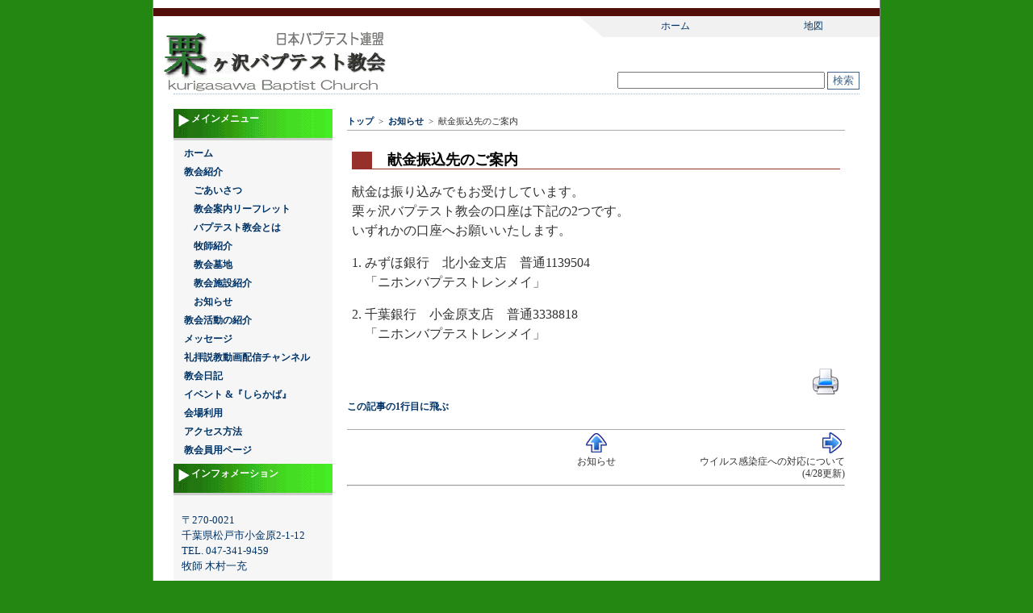

--- FILE ---
content_type: text/html; charset=EUC-JP
request_url: http://kurigasawa.org/modules/pico/index.php?content_id=10
body_size: 14867
content:
<!DOCTYPE html PUBLIC "-//W3C//DTD XHTML 1.0 Transitional//EN" "http://www.w3.org/TR/xhtml1/DTD/xhtml1-transitional.dtd">
<html xmlns="http://www.w3.org/1999/xhtml" xml:lang="ja" lang="ja">
<head prefix=”og: http://ogp.me/ns#”>
<!-- Google Tag Manager -->
<script>(function(w,d,s,l,i){w[l]=w[l]||[];w[l].push({'gtm.start':
new Date().getTime(),event:'gtm.js'});var f=d.getElementsByTagName(s)[0],
j=d.createElement(s),dl=l!='dataLayer'?'&l='+l:'';j.async=true;j.src=
'https://www.googletagmanager.com/gtm.js?id='+i+dl;f.parentNode.insertBefore(j,f);
})(window,document,'script','dataLayer','GTM-N8JRHZM4');</script>
<!-- End Google Tag Manager -->
<meta http-equiv="content-type" content="text/html; charset=EUC-JP" />
<meta http-equiv="content-language" content="ja" />
<meta name="robots" content="index,follow" />
<meta name="keywords" content="キリスト教,教会,プロテスタント,バプテスト,千葉,松戸,小金原,バリアフリー,きれい,広い,明るい,静か,音楽,賛美,church,Christian,baptist,Chiba,Matsudo,music,praise,spacious,neat,cozy,peaceful,serene,barrier-free" />
<meta name="description" content="千葉県松戸市小金原「あめりかふう通り」にあるバプテストのキリスト教会です。どなたも歓迎いたします。ぜひお訪ねください。" />
<meta name="rating" content="general" />
<meta name="author" content="XOOPS Cube" />
<meta name="copyright" content="" />
<meta name="generator" content="XOOPS" />
<title>栗ヶ沢バプテスト教会 - 献金振込先のご案内</title>
<link href="http://kurigasawa.org/favicon.ico" rel="SHORTCUT ICON" />
<link rel="stylesheet" type="text/css" media="all" href="http://kurigasawa.org/xoops.css" />
<link rel="stylesheet" type="text/css" media="all" href="http://kurigasawa.org/themes/gray_forest/style.css" />
<!-- RMV: added module header -->
<link rel="stylesheet" type="text/css" media="all" href="http://kurigasawa.org/modules/pico/index.php?page=main_css" />



<script type="text/javascript">
<!--
//--></script><script type="text/javascript" src="http://kurigasawa.org/include/xoops.js"></script><script type="text/javascript"><!--
//-->
</script>
   <meta property="og:url" content="http://kurigasawa.org/">
   <meta property="og:type" content="website">
   <meta property="og:title" content="日本バプテスト連盟｜栗ヶ沢バプテスト教会">
   <meta property="og:description" content="千葉県松戸市小金原２丁目「あめりか楓通り」に建っている教会です">
   <meta property="og:site_name" content="日本バプテスト連盟｜栗ヶ沢バプテスト教会">
   <meta property="og:image" content="http://kurigasawa.sakura.ne.jp/images/banners/ogp_20250524.png">
</head>
<body>
<!-- Google Tag Manager (noscript) -->
<noscript><iframe src="https://www.googletagmanager.com/ns.html?id=GTM-N8JRHZM4"
height="0" width="0" style="display:none;visibility:hidden"></iframe></noscript>
<!-- End Google Tag Manager (noscript) -->
<div id="mainbody">


<div class="headerbar"><img src="http://kurigasawa.org/themes/gray_forest/dot.gif" width="10" height="10" /></div>



<!-- ヘッダ部分の定義 -->
<table cellspacing="0">
<tr>
<td id="headerlogo" rowspan="2">
	<a href="http://kurigasawa.org/"><img src="http://kurigasawa.org/themes/gray_forest/logo.gif" title="HOME" /></a>
</td>
<td id="headermenu">
	<table>
	<tr>
	<td class="menu_l"><img src="http://kurigasawa.org/themes/gray_forest/corner_l.gif" /></td>
	<td class="menu_item"><a href="http://kurigasawa.org/">ホーム</a></td>
	<td class="menu_item"><a href="http://kurigasawa.org/modules/mygmap/">地図</a></td>
	
	</tr>
	</table>
</td>
</tr>

<tr>
<td id="headermenu2">
<form action="http://kurigasawa.org/search.php" method="get" style="margin:5px 0px;">
<input type="text" name="query" size="30" />
<input type="hidden" name="action" value="results" />
<input type="submit" name="searchSubmit" value="検索"  style="border:1px solid #446688;background:#ffffff;color:#446688;" />
</form>
</td>
</tr>
</table>
<!-- ヘッダ部分終わり -->

<!-- メイン部分の定義 -->
<div class="main_body">

<br />
<table cellspacing="0">
<tr>

<!-- 左ブロック部分の定義 -->
<td id="leftcolumn">
			<div class="blockTitle">メインメニュー</div>
		<div class="blockContent"><table cellspacing="0">
  <tr>
    <td id="mainmenu">
      <a class="menuTop" href="http://kurigasawa.org/">ホーム</a>
      <a class="menuMain" href="http://kurigasawa.org/modules/pico/">教会紹介</a>
        <a class="menuSub" href="http://kurigasawa.org/modules/pico/index.php?content_id=3">ごあいさつ</a>
        <a class="menuSub" href="http://kurigasawa.org/modules/pico/index.php?content_id=19">教会案内リーフレット</a>
        <a class="menuSub" href="http://kurigasawa.org/modules/pico/index.php?content_id=1">バプテスト教会とは</a>
        <a class="menuSub" href="http://kurigasawa.org/modules/pico/index.php?content_id=2">牧師紹介</a>
        <a class="menuSub" href="http://kurigasawa.org/modules/pico/index.php?content_id=20">教会墓地</a>
        <a class="menuSub" href="http://kurigasawa.org/modules/pico/index.php?content_id=22">教会施設紹介</a>
        <a class="menuSub" href="http://kurigasawa.org/modules/pico/index.php?cat_id=1">お知らせ</a>
      <a class="menuMain" href="http://kurigasawa.org/modules/pico2/">教会活動の紹介</a>
      <a class="menuMain" href="http://kurigasawa.org/modules/newsletter/">メッセージ</a>
      <a class="menuMain" href="http://kurigasawa.org/modules/pico5/">礼拝説教動画配信チャンネル</a>
      <a class="menuMain" href="http://kurigasawa.org/modules/letter2/">教会日記</a>
      <a class="menuMain" href="http://kurigasawa.org/modules/letter/">イベント &amp;『しらかば』</a>
      <a class="menuMain" href="http://kurigasawa.org/modules/pico4/">会場利用</a>
      <a class="menuMain" href="http://kurigasawa.org/modules/map/">アクセス方法</a>
      <a class="menuMain" href="http://kurigasawa.org/modules/pico6/">教会員用ページ</a>
    </td>
  </tr>
</table></div>
			<div class="blockTitle">インフォメーション</div>
		<div class="blockContent"><p><font style="font-size: small; color:#003366;">〒270-0021<br />
千葉県松戸市小金原2-1-12<br />
TEL. 047-341-9459<br />
牧師 木村一充</font></p>
<b><font style="font-size: small; size="> ・・・・・・・・・・ <br />
<p><font style="font-size: small; text-decoration: none; line-height:100%" size="2"><a href="https://www.facebook.com/kurigasawa" style="font-size: small; text-decoration: none;"><img src="http://kurigasawa.org/uploads/fckeditor/uid000001_202506031524173bd92fc1.png" width="150" height="42" align="textTop" alt="" /> </a></font></p>
<p><b><font style="font-size: small; background: linear-gradient(transparent 30%, yellow 50%);" size="2"><a href="http://kurigasawa.org/modules/pico4/index.php?content_id=3" style="font-size: small; text-decoration: none;">アクセス（教会への地図）</a></font></b></p>
<p><b><font style="font-size: small; text-decoration: none; line-height:100%" size="2"><a href="https://youtu.be/BVJaMQ_HW0w" style="font-size: small; text-decoration: none;"><img src="http://kurigasawa.org/uploads/fckeditor/uid000001_20240102190633553883f3.png" alt="" width="24" hspace="3" height="45" align="left" />教会愛唱歌<br />
「主よ､<br />
&nbsp;あなたに招かれて」<span style="font-size: x-small;">の</span><br />
&emsp;&emsp;&emsp;動画<span style="font-size: x-small;">は</span>こちら</a></font></b></p>
<p><b><font style="font-size: small; text-decoration: none; line-height:100%" size="2"><a href="http://kurigasawa.org/modules/pico/index.php?content_id=21" style="font-size: small;"> ウイルス感染症<span style="font-size: x-small;">への</span>対応<br />
<span style="font-size: x-small;">('25/4/28)</span></a></font></b></p>
<p><b><font style="font-size: small; text-decoration: none; line-height:200%" size="2"><a href="http://kurigasawa.org/modules/pico/index.php?content_id=10" style="font-size: small; text-decoration: none;"> ＊献金振込先<span style="font-size: x-small;">の</span>ご案内＊</a></font></b></p>
</font></b></div>
			<div class="blockTitle">リンク</div>
		<div class="blockContent"><br />
<a href="http://www.bapren.jp/"><img src="http://kurigasawa.org/uploads/fckeditor/uid000001_20170930134046d7a98ca0.jpg" alt="" width="16" height="16" align="absMiddle" /><span style="font-size: small;">日本バプテスト連盟<br />
&nbsp; &nbsp; 公式HP</span></a><br />
<img src="http://kurigasawa.org/uploads/fckeditor/uid000001_201602182041134acba266.png" alt="" width="150" height="23" align="left" /><br />
<p><span style="font-size: smaller;"><b><span style="color: rgb(128, 0, 0);">▼東京連合東ブロックの教会</span></b></span></p>
<img src="http://kurigasawa.org/uploads/fckeditor/uid000001_20160218204524c6435d73.png" alt="" width="15" height="15" align="absBottom" />&nbsp;<a href="http://shinkoiwachurch.org/" target="_blank"><span style="font-size: small;">新小岩バプテスト教会</span></a><span style="font-size: small;"><br />
<img src="http://kurigasawa.org/uploads/fckeditor/uid000001_20160218204524c6435d73.png" style="font-size: 10px;" alt="" width="15" height="15" align="absBottom" />&nbsp;</span><a href="http://shinozaki-baptist.jp/" target="_blank"><span style="font-size: small;">篠崎キリスト教会</span></a><span style="font-size: small;"><br />
<img src="http://kurigasawa.org/uploads/fckeditor/uid000001_20160218204524c6435d73.png" style="font-size: 10px;" alt="" width="15" height="15" align="absBottom" />&nbsp;</span><a href="https://hananoi-bc.la.coocan.jp/" target="_blank"><span style="font-size: small;">花野井バプテスト教会</span></a><span style="font-size: small;"><br />
<img src="http://kurigasawa.org/uploads/fckeditor/uid000001_20160218204524c6435d73.png" style="font-size: 10px;" alt="" width="15" height="15" align="absBottom" />&nbsp;</span><span style="font-size: small;"><a href="http://iocc-bap.net/" target="_blank">市川大野キリスト教会</a></span><span style="font-size: small;"><br />
<img src="http://kurigasawa.org/uploads/fckeditor/uid000001_20160218204524c6435d73.png" style="font-size: 10px;" alt="" width="15" height="15" align="absBottom" />&nbsp;</span><a href="https://ichikawayawata-church.org/" target="_blank"><span style="font-size: small;">市川八幡キリスト教会</span></a><span style="font-size: small;"><br />
<img src="http://kurigasawa.org/uploads/fckeditor/uid000001_20160218204524c6435d73.png" style="font-size: 10px;" alt="" width="15" height="15" align="absBottom" />&nbsp;</span><a href="https://jbfunabashich.jimdo.com/" target="_blank"><span style="font-size: small;">船橋バプテスト教会</span></a><span style="font-size: small;"><br />
<img src="http://kurigasawa.org/uploads/fckeditor/uid000001_20160218204524c6435d73.png" style="font-size: 10px;" alt="" width="15" height="15" align="absBottom" />&nbsp;</span><a href="http://tsudanuma-church.sakura.ne.jp/" target="_blank"><span style="font-size: small;">津田沼キリスト教会</span></a><span style="font-size: small;"><br />
<img src="http://kurigasawa.org/uploads/fckeditor/uid000001_20160218204524c6435d73.png" style="font-size: 10px;" alt="" width="15" height="15" align="absBottom" />&nbsp;</span><a href="https://chiba-wakaba.com/" target="_blank"><span style="font-size: small;">千葉・若葉キリスト教会</span></a><span style="font-size: small;"><br />
<img src="http://kurigasawa.org/uploads/fckeditor/uid000001_20160218204524c6435d73.png" style="font-size: 10px;" alt="" width="15" height="15" align="absBottom" />&nbsp;</span><a href="http://chibabaptist.web.fc2.com/" target="_blank"><span style="font-size: small;">千葉バプテスト教会</span></a><span style="font-size: small;"><br />
<img src="http://kurigasawa.org/uploads/fckeditor/uid000001_20160218204524c6435d73.png" style="font-size: 10px;" alt="" width="15" height="15" align="absBottom" />&nbsp;</span><a href="http://tomisatochristchurch-baptist.net/" target="_blank"><span style="font-size: small;">富里キリスト教会</span></a><span style="font-size: small;"><br />
<img src="http://kurigasawa.org/uploads/fckeditor/uid000001_20160218204524c6435d73.png" style="font-size: 10px;" alt="" width="15" height="15" align="absBottom" />&nbsp;</span><a href="http://mobara-bc.sakura.ne.jp/" target="_blank"><span style="font-size: small;">茂原バプテスト教会</span></a><br /></div>
	</td>
<!-- 左ブロック終わり -->

<!-- メイン部分の定義 -->
<td id="centercolumn">


	<div id="content">
	<div class="pico_container" id="pico_container">

<!-- breadcrumbs -->
<div class="pico_breadcrumbs">
	<a href="http://kurigasawa.org/modules/pico/index.php">トップ</a>
									&nbsp;&gt;&nbsp;
							<a href="http://kurigasawa.org/modules/pico/index.php?cat_id=1">お知らせ</a>
											&nbsp;&gt;&nbsp;
							献金振込先のご案内
						</div>




<!-- tags -->

<!-- content (body) -->
<a name="top_of_pico_body" id="top_of_pico_body"></a>
<div class="pico_body" id="pico_body">
<h1 style="text-align: left;"><span style="font-size: large;">献金振込先のご案内</span></h1>
<p><span style="font-size: medium;">献金は振り込みでもお受けしています。<br />
栗ヶ沢バプテスト教会の口座は下記の2つです。<br />
いずれかの口座へお願いいたします。</span></p>
<p><span style="font-size: medium;">1. みずほ銀行　北小金支店　普通1139504<br />
&emsp;「ニホンバプテストレンメイ」</span></p>
<p><span style="font-size: medium;">2. 千葉銀行　小金原支店　普通3338818<br />
&emsp;「ニホンバプテストレンメイ」</span></p>
</div>

<!-- print icon -->
	<div class="pico_print_icon"><a href="http://kurigasawa.org/modules/pico/index.php?content_id=10&amp;page=print"><img src="http://kurigasawa.org/modules/pico/images/icon_print.gif" border="0" alt="プリンタ用画面" /></a></div>

<!-- tell a friend -->

<!-- vote -->

<!-- jump to top -->
<div class="bottom_of_content_body"><a href="#top_of_pico_body">この記事の1行目に飛ぶ</a></div>



<!-- page navigation -->
<table width="100%" border="0" cellpadding="0" cellspacing="0" class="pico_pagenavigation">
<tr>
	<td width="33%" align="left" valign="top">
		</td>
	<td width="34%" align="center" valign="top">
		<a href="http://kurigasawa.org/modules/pico/index.php?cat_id=1" accesskey="P"><img src="http://kurigasawa.org/modules/pico/images/navicon_up.gif" alt="カテゴリートップ" /></a><br />
		お知らせ
	</td>
	<td width="33%" align="right" valign="top">
			<a href="http://kurigasawa.org/modules/pico/index.php?content_id=21" accesskey="F"><img src="http://kurigasawa.org/modules/pico/images/navicon_next.gif" alt="次" /></a><br />
		ウイルス感染症への対応について(4/28更新)
		</td>
</tr>
</table>


<!-- d3forum comment integration -->

<hr class="notification" />

</div>
	</div>

</td>
<!-- メイン部分終わり -->


</tr>
</table>

<br />
<!-- フッタ部分の定義 -->
<table cellspacing="0">
<tr>
<td id="footerbar"></a>

日本バプテスト連盟&nbsp&nbsp&nbsp栗ヶ沢バプテスト教会<br><br>
&nbsp 
〒270-0021&emsp;千葉県松戸市小金原2-1-12&emsp;TEL.047-341-9459<br>
<br><br>







 　栗ヶ沢バプテスト教会　Copyright&copy;　2009-
</td>
</tr>
</table>
<!-- フッタ部分終わり -->
</div>

</body>
</html>

--- FILE ---
content_type: text/css
request_url: http://kurigasawa.org/themes/gray_forest/style.css
body_size: 7415
content:
/* �S���� */
body {color:#333333; background:#228811; padding:0px;margin: 0px auto; text-align:center;width:1000px; }

table {width:100%; font-size:12px; border-collapse:collapse; background:#ffffff;}
table td {padding:0px; vertical-align:top; background:#ffffff;}



/* �S��I������N���� */
a {color:#003366; text-decoration:none; font-weight:bold;}
a:hover {color:#993333;}

/* ���^�O���� */

h1 {font-weight:bold;font-size:medium;color:#000000;
    border-left:solid 25px;
    border-left-color:#95302B;
    border-bottom:solid 1px;
    border-bottom-color:#95302B;
    padding: 0.2em;
    text-indent:1em;}
h2 {font-weight:bold;font-size:small;color:#000000;
    border-left:solid 10px;
    border-left-color:#95302B;
    border-bottom:solid 0px;
    border-bottom-color:#95302B;
    padding: 0.2em;
    text-indent:1em;}
h3 {}
h4 {}
h5 {}

p   {font-size:medium ;line-height:1.5   }


/* ���X�g�\ｦ���� */
ul {margin:2px; padding:2px; list-style:decimal inside; text-align:left;}
li {margin-left:2px; list-style:square inside; color:#2F5376;}


#mainbody {width:900px; margin:0px auto; background:#ffffff; border-left:1px solid #888888; border-right:1px solid #888888; text-align:left;}





input.formButton {}

/* ��V�j���[�X��g */
.item {}
/* ��V�j���[�X��^�C�g���o�[ */
.itemHead {padding:5px; background:#733820; color:#ffffff;}
/* ��V�j���[�X����e���� */
.itemInfo {text-align:right; padding:3px; background:#f1f1f1;}
/* ��V�j���[�X��^�C�g������ */
.itemTitle a {font-size:130%; font-weight:bold; color:#ffffff;}
/* ��V�j���[�X����eﾒ */
.itemPoster {font-size:90%;}
/* ��V�j���[�X����e�� */
.itemPostDate {font-size:90%;}
/* ��V�j���[�X��X�e�[�^�X */
.itemStats {font-size:90%;}
/* ��V�j���[�X��R���e���c���� */
.itemBody {padding:10px;}
.itemText {margin-top:5px; margin-bottom:5px; line-height:150%;}
/* ��V�j���[�X��1����� */
.itemText:first-letter {}
/* ��V�j���[�X��t�b�^�[ */
.itemFoot {text-align:right; padding:3px; border-top:1px dotted #aabbcc;}
.itemAdminLink {font-size:90%;}
.itemPermaLink {font-size:90%;}

th {background:#288914; color:#ffffff; padding:5px; vertical-align:middle;}
th a{color:#ffffff;}

.headerbar {border-bottom:10px solid #530E09; background:#ffffff; width:100%;}
.menu_l {vertical-align:middle; text-align:right;}
.menu_item {vertical-align:middle; text-align:center; background:#f1f1f1; padding-right:15px;}
.menu_item a{color:#003366; text-decoration:none; font-weight:normal;}
.menu_item a:hover{border-bottom:1px dotted #993333;}

#FFFFFF/* �w�b�_�[�u���b�N���` */
td#header {background:#ffffff; padding:10px 25px;}
td#headermenu {background:#ffffff; vertical-align:top; text-align:right;}
td#headermenu2 {background:#ffffff; vertical-align:bottom; text-align:right; padding-right:25px;}

.main_body {margin:0px 25px 20px 25px; border-top:1px dotted #aabbcc;}

/* ��u���b�N���` */
td#leftcolumn {width:188px; background:#f6f6f6;}
/*��u���b�N�^�C�g�����`*/
td#leftcolumn div.blockTitle {padding:4px 0px 2px 22px; color:#ffffff; font-weight:bold; background-image:url(menu_bgL.gif); border-bottom:3px solid #cccccc;height:30px;}
/*��u���b�N�R���e���c���`*/
td#leftcolumn div.blockContent {padding:5px 10px; line-height:130%;}

/* ���C�����j���[���` */
td#mainmenu a {margin:0px; padding:4px;background:#f6f6f6;}
td#mainmenu a:hover {text-decoration:underline; border-right:6px solid #993333;}
td#mainmenu a.menuTop {padding-left:3px;}
td#mainmenu a.menuMain {padding-left:3px;}
td#mainmenu a.menuSub {padding-left:15px;}

/* ���[�U���j���[���` */
td#usermenu a {margin:0px; padding:4px;background:#f6f6f6;}
td#usermenu a:hover {text-decoration:underline; border-right:6px solid #993333;}
td#usermenu a.menuTop {padding-left:3px;}
td#usermenu a.highlight {background:#ffcccc;}


/* �����u���b�N���` */
td#centercolumn {width:600px;padding:0px 10px;text-align:center;}
td#centercolumn a:hover{border-bottom:1px dotted #993333;}

/* ����-�����u���b�N���` */
td#centerCcolumn {padding:0px;}
td#centerCcolumn div.blockTitle {padding:3px 0px; color:#808080; font-weight:bold; border-bottom:1px dotted #aabbcc;}
td#centerCcolumn div.blockContent {padding:5px; margin-bottom:10px; line-height:130%;}

/* ����-��u���b�N���` */
td#centerLcolumn {width:50%; padding:0px 3px 0px 0px;}
td#centerLcolumn div.blockTitle {padding:3px 0px; color:#993333; font-weight:bold; border-bottom:1px dotted #aabbcc;}
td#centerLcolumn div.blockContent {padding:5px; margin-bottom:10px; line-height:130%;}

/* ����-�E�u���b�N���` */
td#centerRcolumn {width:50%; padding:0px 0px 0px 3px;}
td#centerRcolumn div.blockTitle {padding:3px 0px; color:#993333; font-weight:bold; border-bottom:1px dotted #aabbcc;}
td#centerRcolumn div.blockContent {padding:5px; margin-bottom:10px; line-height:130%;}

/* ���C���R���e���c���` */
div#content {text-align:left; padding:8px; line-height:130%;}

/* �E�u���b�N���` */
td#rightcolumn {width:170px;  background:#f6f6f6;}
td#rightcolumn div.blockTitle {padding:4px 0px 2px 22px; background-image:url(menu_bgR.gif); color:#ffffff; font-weight:bold; border-bottom:3px solid #cccccc;}
td#rightcolumn div.blockContent {padding:5px 10px; line-height:130%;}

/* �t�b�^�u���b�N���` */


td#footerbar {background:#288914; border-top:1px solid #999999; text-align:center;color:#ffffff; width:100%; padding:10px;}
td#footerbar a{border-bottom:1px dotted #003366;}
td#footerbar a:hover{border-bottom:1px dotted #993333;}

/* �t�H�[��������O�g */
.outer {border:1px solid #999999;}
/* �t�H�[����������e���� */
.head {background:#cccccc; padding:5px; font-weight:bold;}

/* �t�H�[�����������F�������� */
.even {background:#eeeeee; padding:5px;}
.odd {background:#f9f9f9; padding:5px;}
/* �t�H�[��������t�b�^�[ */
.foot {background:#cccccc; padding:5px; font-weight:bold;}

tr.even td {background:#eeeeee; padding:5px;}
tr.odd td {background:#f9f9f9; padding:5px;}

div.errorMsg {background:#ffcccc; text-align:center; border-top:1px solid #ddddff; border-left:1px solid #ddddff; border-right:1px solid #aaaaaa; border-bottom:1px solid #aaaaaa; font-weight:bold; padding:10px;}
div.confirmMsg {background:#ddffdf; color:#136c99; text-align:center; border-top:1px solid #ddddff; border-left:1px solid #ddddff; border-right:1px solid #aaaaaa; border-bottom:1px solid #aaaaaa; font-weight:bold; padding:10px;}
div.resultMsg {background:#cccccc; color:#333333; text-align:center; border-top:1px solid silver; border-left:1px solid silver; font-weight:bold; border-right:1px solid #666666; border-bottom:1px solid #666666; padding:10px;}

/* Xoops�R�[�h��L�q������ */
div.xoopsCode {background:#ffffff; border:1px inset #000080; padding:0px 6px 6px 6px;}

/* ��p������` */
div.xoopsQuote {background:#ffffff; border:1px inset #000080; padding:0px 6px 6px 6px;}

.comTitle {font-weight:bold; margin-bottom:2px;}
.comText {padding:2px;}
.comUserStat {font-size:10px; color:#2f5376; font-weight:bold; border:1px solid silver; background:#ffffff; margin:2px; padding:2px;}
.comUserStatCaption {font-weight:normal;}
.comUserStatus {margin-left:2px; margin-top:10px; color:#2f5376; font-weight:bold; font-size:10px;}
.comUserRank {margin:2px;}
.comUserRankText {font-size:10px; font-weight:bold;}
.comUserRankImg {border:0px;}
.comUserName {}
.comUserImg {margin:2px;}
.comDate {font-weight:normal; font-style:italic; font-size:smaller;}
.comDateCaption {font-weight:bold; font-style:normal;}